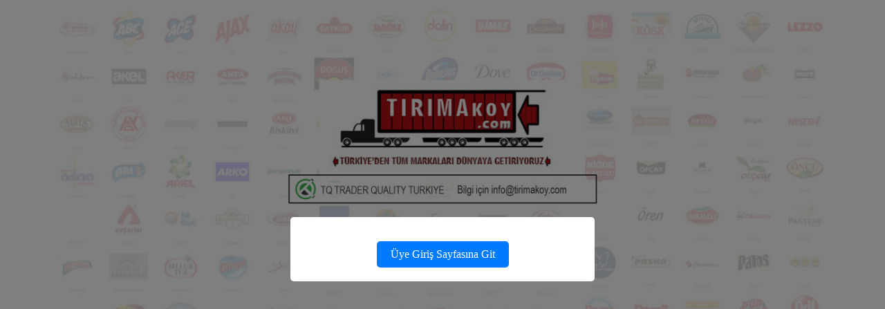

--- FILE ---
content_type: text/html
request_url: https://tirimakoy.com/marka.asp?id=17&adi=BURCU
body_size: 847
content:

<!DOCTYPE html>
<html lang="en">
<head>
<META HTTP-EQUIV="Content-Type" CONTENT="text/html; charset=iso-8859-9">
<META HTTP-EQUIV="Content-Language" content="tr">
    <meta name="viewport" content="width=device-width, initial-scale=1.0">
    <title>Sınırlı Erişim-TIRIMAKOY.COM</title>
    <style>
        /* Page Background Styling */
        body {
            background-image: url('tirimakoy2back.jpg');
            background-size: cover;
            background-position: center;
            background-repeat: no-repeat;
            min-height: 100vh;
            margin: 0;
        }
        /* Popup Styling */
        .popup {
            display: none;
            position: fixed;
            top: 0;
            left: 0;
            width: 100%;
            height: 100%;
            background-color: rgba(0, 0, 0, 0.5);
            z-index: 1000;
            justify-content: center;
            align-items: center;
        }
        .popup-content {
            background-color: white;
            padding: 20px;
            border-radius: 5px;
            text-align: center;
            max-width: 400px;
            width: 90%;
        }
        .popup-content h2 {
            margin-top: 0;
        }
        .popup-content a {
            display: inline-block;
            margin-top: 15px;
            padding: 10px 20px;
            background-color: #007BFF;
            color: white;
            text-decoration: none;
            border-radius: 5px;
        }
        .popup-content a:hover {
            background-color: #0056b3;
        }
    </style>
</head>
<body>
    <!-- Popup HTML -->
    <div id="loginPopup" class="popup">
        <div class="popup-content">

            <a href="uyegirisi.asp">Üye Giriş Sayfasına Git</a>
        </div>
    </div>

    <script>
        // Show popup if session condition is met
        window.onload = function() {
            document.getElementById('loginPopup').style.display = 'flex';
        };
    </script>
</body>
</html>
